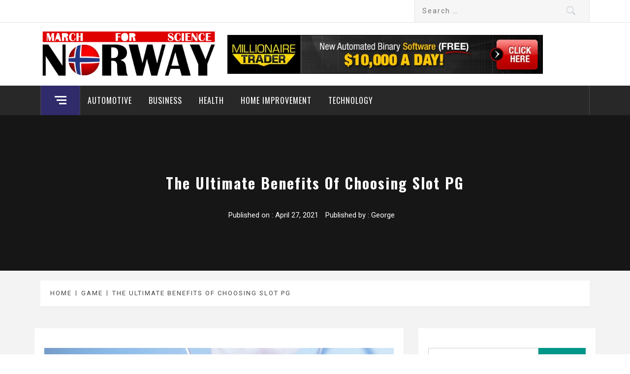

--- FILE ---
content_type: text/html; charset=UTF-8
request_url: https://marchforsciencenorway.com/the-ultimate-benefits-of-choosing-slot-pg/
body_size: 91167
content:
<!DOCTYPE html>
<html lang="en-US">
<head>
    <meta charset="UTF-8">
    <meta name="viewport" content="width=device-width, initial-scale=1.0, maximum-scale=1.0, user-scalable=no" />
    <link rel="profile" href="http://gmpg.org/xfn/11">
    <link rel="pingback" href="https://marchforsciencenorway.com/xmlrpc.php">
            <style type="text/css">
                                .inner-header-overlay,
                    .hero-slider.overlay .slide-item .bg-image:before {
                        background: #042738;
                        filter: alpha(opacity=65);
                        opacity: 0.65;
                    }
                    </style>

    <meta name='robots' content='index, follow, max-image-preview:large, max-snippet:-1, max-video-preview:-1' />
	<style>img:is([sizes="auto" i], [sizes^="auto," i]) { contain-intrinsic-size: 3000px 1500px }</style>
	
	<!-- This site is optimized with the Yoast SEO plugin v26.6 - https://yoast.com/wordpress/plugins/seo/ -->
	<title>The Ultimate Benefits Of Choosing Slot PG - March for Science Norway</title>
	<link rel="canonical" href="https://marchforsciencenorway.com/the-ultimate-benefits-of-choosing-slot-pg/" />
	<meta property="og:locale" content="en_US" />
	<meta property="og:type" content="article" />
	<meta property="og:title" content="The Ultimate Benefits Of Choosing Slot PG - March for Science Norway" />
	<meta property="og:description" content="Choosing the best gambling site has become extremely important. This is because there are several gambling sites in existence these days. This has led to confusion among gamblers as to which site they should choose. The advancements and developments in technology are growing at a rapid pace and this has [&hellip;]" />
	<meta property="og:url" content="https://marchforsciencenorway.com/the-ultimate-benefits-of-choosing-slot-pg/" />
	<meta property="og:site_name" content="March for Science Norway" />
	<meta property="article:published_time" content="2021-04-27T16:32:52+00:00" />
	<meta property="article:modified_time" content="2021-04-27T16:32:54+00:00" />
	<meta property="og:image" content="https://marchforsciencenorway.com/wp-content/uploads/2021/04/slot.jpg" />
	<meta property="og:image:width" content="802" />
	<meta property="og:image:height" content="464" />
	<meta property="og:image:type" content="image/jpeg" />
	<meta name="author" content="George" />
	<meta name="twitter:card" content="summary_large_image" />
	<meta name="twitter:label1" content="Written by" />
	<meta name="twitter:data1" content="George" />
	<meta name="twitter:label2" content="Est. reading time" />
	<meta name="twitter:data2" content="3 minutes" />
	<script type="application/ld+json" class="yoast-schema-graph">{"@context":"https://schema.org","@graph":[{"@type":"Article","@id":"https://marchforsciencenorway.com/the-ultimate-benefits-of-choosing-slot-pg/#article","isPartOf":{"@id":"https://marchforsciencenorway.com/the-ultimate-benefits-of-choosing-slot-pg/"},"author":{"name":"George","@id":"https://marchforsciencenorway.com/#/schema/person/ed3876ad39d53edbe2dc9c8b613cfc1b"},"headline":"The Ultimate Benefits Of Choosing Slot PG","datePublished":"2021-04-27T16:32:52+00:00","dateModified":"2021-04-27T16:32:54+00:00","mainEntityOfPage":{"@id":"https://marchforsciencenorway.com/the-ultimate-benefits-of-choosing-slot-pg/"},"wordCount":515,"publisher":{"@id":"https://marchforsciencenorway.com/#organization"},"image":{"@id":"https://marchforsciencenorway.com/the-ultimate-benefits-of-choosing-slot-pg/#primaryimage"},"thumbnailUrl":"https://marchforsciencenorway.com/wp-content/uploads/2023/05/Health2.jpg","articleSection":["Game"],"inLanguage":"en-US"},{"@type":"WebPage","@id":"https://marchforsciencenorway.com/the-ultimate-benefits-of-choosing-slot-pg/","url":"https://marchforsciencenorway.com/the-ultimate-benefits-of-choosing-slot-pg/","name":"The Ultimate Benefits Of Choosing Slot PG - March for Science Norway","isPartOf":{"@id":"https://marchforsciencenorway.com/#website"},"primaryImageOfPage":{"@id":"https://marchforsciencenorway.com/the-ultimate-benefits-of-choosing-slot-pg/#primaryimage"},"image":{"@id":"https://marchforsciencenorway.com/the-ultimate-benefits-of-choosing-slot-pg/#primaryimage"},"thumbnailUrl":"https://marchforsciencenorway.com/wp-content/uploads/2023/05/Health2.jpg","datePublished":"2021-04-27T16:32:52+00:00","dateModified":"2021-04-27T16:32:54+00:00","breadcrumb":{"@id":"https://marchforsciencenorway.com/the-ultimate-benefits-of-choosing-slot-pg/#breadcrumb"},"inLanguage":"en-US","potentialAction":[{"@type":"ReadAction","target":["https://marchforsciencenorway.com/the-ultimate-benefits-of-choosing-slot-pg/"]}]},{"@type":"ImageObject","inLanguage":"en-US","@id":"https://marchforsciencenorway.com/the-ultimate-benefits-of-choosing-slot-pg/#primaryimage","url":"https://marchforsciencenorway.com/wp-content/uploads/2023/05/Health2.jpg","contentUrl":"https://marchforsciencenorway.com/wp-content/uploads/2023/05/Health2.jpg","width":1500,"height":750},{"@type":"BreadcrumbList","@id":"https://marchforsciencenorway.com/the-ultimate-benefits-of-choosing-slot-pg/#breadcrumb","itemListElement":[{"@type":"ListItem","position":1,"name":"Home","item":"https://marchforsciencenorway.com/"},{"@type":"ListItem","position":2,"name":"The Ultimate Benefits Of Choosing Slot PG"}]},{"@type":"WebSite","@id":"https://marchforsciencenorway.com/#website","url":"https://marchforsciencenorway.com/","name":"March for Science Norway","description":"Advocating for Science through News and Activism","publisher":{"@id":"https://marchforsciencenorway.com/#organization"},"potentialAction":[{"@type":"SearchAction","target":{"@type":"EntryPoint","urlTemplate":"https://marchforsciencenorway.com/?s={search_term_string}"},"query-input":{"@type":"PropertyValueSpecification","valueRequired":true,"valueName":"search_term_string"}}],"inLanguage":"en-US"},{"@type":"Organization","@id":"https://marchforsciencenorway.com/#organization","name":"March for Science Norway","url":"https://marchforsciencenorway.com/","logo":{"@type":"ImageObject","inLanguage":"en-US","@id":"https://marchforsciencenorway.com/#/schema/logo/image/","url":"https://marchforsciencenorway.com/wp-content/uploads/2024/04/cropped-MARCH-FOR-SCIENCE-NORWAY.png","contentUrl":"https://marchforsciencenorway.com/wp-content/uploads/2024/04/cropped-MARCH-FOR-SCIENCE-NORWAY.png","width":455,"height":125,"caption":"March for Science Norway"},"image":{"@id":"https://marchforsciencenorway.com/#/schema/logo/image/"}},{"@type":"Person","@id":"https://marchforsciencenorway.com/#/schema/person/ed3876ad39d53edbe2dc9c8b613cfc1b","name":"George","image":{"@type":"ImageObject","inLanguage":"en-US","@id":"https://marchforsciencenorway.com/#/schema/person/image/","url":"https://secure.gravatar.com/avatar/f992d620609279bff41ed2414e3ae5e245c8b98a2376d713151ca7380784eb6e?s=96&d=mm&r=g","contentUrl":"https://secure.gravatar.com/avatar/f992d620609279bff41ed2414e3ae5e245c8b98a2376d713151ca7380784eb6e?s=96&d=mm&r=g","caption":"George"},"url":"https://marchforsciencenorway.com/author/admin/"}]}</script>
	<!-- / Yoast SEO plugin. -->


<link rel='dns-prefetch' href='//cdn.thememattic.com' />
<link rel='dns-prefetch' href='//fonts.googleapis.com' />
<link rel="alternate" type="application/rss+xml" title="March for Science Norway &raquo; Feed" href="https://marchforsciencenorway.com/feed/" />
<link rel="alternate" type="application/rss+xml" title="March for Science Norway &raquo; Comments Feed" href="https://marchforsciencenorway.com/comments/feed/" />
<script type="text/javascript">
/* <![CDATA[ */
window._wpemojiSettings = {"baseUrl":"https:\/\/s.w.org\/images\/core\/emoji\/16.0.1\/72x72\/","ext":".png","svgUrl":"https:\/\/s.w.org\/images\/core\/emoji\/16.0.1\/svg\/","svgExt":".svg","source":{"concatemoji":"https:\/\/marchforsciencenorway.com\/wp-includes\/js\/wp-emoji-release.min.js?ver=6.8.3"}};
/*! This file is auto-generated */
!function(s,n){var o,i,e;function c(e){try{var t={supportTests:e,timestamp:(new Date).valueOf()};sessionStorage.setItem(o,JSON.stringify(t))}catch(e){}}function p(e,t,n){e.clearRect(0,0,e.canvas.width,e.canvas.height),e.fillText(t,0,0);var t=new Uint32Array(e.getImageData(0,0,e.canvas.width,e.canvas.height).data),a=(e.clearRect(0,0,e.canvas.width,e.canvas.height),e.fillText(n,0,0),new Uint32Array(e.getImageData(0,0,e.canvas.width,e.canvas.height).data));return t.every(function(e,t){return e===a[t]})}function u(e,t){e.clearRect(0,0,e.canvas.width,e.canvas.height),e.fillText(t,0,0);for(var n=e.getImageData(16,16,1,1),a=0;a<n.data.length;a++)if(0!==n.data[a])return!1;return!0}function f(e,t,n,a){switch(t){case"flag":return n(e,"\ud83c\udff3\ufe0f\u200d\u26a7\ufe0f","\ud83c\udff3\ufe0f\u200b\u26a7\ufe0f")?!1:!n(e,"\ud83c\udde8\ud83c\uddf6","\ud83c\udde8\u200b\ud83c\uddf6")&&!n(e,"\ud83c\udff4\udb40\udc67\udb40\udc62\udb40\udc65\udb40\udc6e\udb40\udc67\udb40\udc7f","\ud83c\udff4\u200b\udb40\udc67\u200b\udb40\udc62\u200b\udb40\udc65\u200b\udb40\udc6e\u200b\udb40\udc67\u200b\udb40\udc7f");case"emoji":return!a(e,"\ud83e\udedf")}return!1}function g(e,t,n,a){var r="undefined"!=typeof WorkerGlobalScope&&self instanceof WorkerGlobalScope?new OffscreenCanvas(300,150):s.createElement("canvas"),o=r.getContext("2d",{willReadFrequently:!0}),i=(o.textBaseline="top",o.font="600 32px Arial",{});return e.forEach(function(e){i[e]=t(o,e,n,a)}),i}function t(e){var t=s.createElement("script");t.src=e,t.defer=!0,s.head.appendChild(t)}"undefined"!=typeof Promise&&(o="wpEmojiSettingsSupports",i=["flag","emoji"],n.supports={everything:!0,everythingExceptFlag:!0},e=new Promise(function(e){s.addEventListener("DOMContentLoaded",e,{once:!0})}),new Promise(function(t){var n=function(){try{var e=JSON.parse(sessionStorage.getItem(o));if("object"==typeof e&&"number"==typeof e.timestamp&&(new Date).valueOf()<e.timestamp+604800&&"object"==typeof e.supportTests)return e.supportTests}catch(e){}return null}();if(!n){if("undefined"!=typeof Worker&&"undefined"!=typeof OffscreenCanvas&&"undefined"!=typeof URL&&URL.createObjectURL&&"undefined"!=typeof Blob)try{var e="postMessage("+g.toString()+"("+[JSON.stringify(i),f.toString(),p.toString(),u.toString()].join(",")+"));",a=new Blob([e],{type:"text/javascript"}),r=new Worker(URL.createObjectURL(a),{name:"wpTestEmojiSupports"});return void(r.onmessage=function(e){c(n=e.data),r.terminate(),t(n)})}catch(e){}c(n=g(i,f,p,u))}t(n)}).then(function(e){for(var t in e)n.supports[t]=e[t],n.supports.everything=n.supports.everything&&n.supports[t],"flag"!==t&&(n.supports.everythingExceptFlag=n.supports.everythingExceptFlag&&n.supports[t]);n.supports.everythingExceptFlag=n.supports.everythingExceptFlag&&!n.supports.flag,n.DOMReady=!1,n.readyCallback=function(){n.DOMReady=!0}}).then(function(){return e}).then(function(){var e;n.supports.everything||(n.readyCallback(),(e=n.source||{}).concatemoji?t(e.concatemoji):e.wpemoji&&e.twemoji&&(t(e.twemoji),t(e.wpemoji)))}))}((window,document),window._wpemojiSettings);
/* ]]> */
</script>

<style id='wp-emoji-styles-inline-css' type='text/css'>

	img.wp-smiley, img.emoji {
		display: inline !important;
		border: none !important;
		box-shadow: none !important;
		height: 1em !important;
		width: 1em !important;
		margin: 0 0.07em !important;
		vertical-align: -0.1em !important;
		background: none !important;
		padding: 0 !important;
	}
</style>
<link rel='stylesheet' id='wp-block-library-css' href='https://marchforsciencenorway.com/wp-includes/css/dist/block-library/style.min.css?ver=6.8.3' type='text/css' media='all' />
<style id='classic-theme-styles-inline-css' type='text/css'>
/*! This file is auto-generated */
.wp-block-button__link{color:#fff;background-color:#32373c;border-radius:9999px;box-shadow:none;text-decoration:none;padding:calc(.667em + 2px) calc(1.333em + 2px);font-size:1.125em}.wp-block-file__button{background:#32373c;color:#fff;text-decoration:none}
</style>
<style id='global-styles-inline-css' type='text/css'>
:root{--wp--preset--aspect-ratio--square: 1;--wp--preset--aspect-ratio--4-3: 4/3;--wp--preset--aspect-ratio--3-4: 3/4;--wp--preset--aspect-ratio--3-2: 3/2;--wp--preset--aspect-ratio--2-3: 2/3;--wp--preset--aspect-ratio--16-9: 16/9;--wp--preset--aspect-ratio--9-16: 9/16;--wp--preset--color--black: #000000;--wp--preset--color--cyan-bluish-gray: #abb8c3;--wp--preset--color--white: #ffffff;--wp--preset--color--pale-pink: #f78da7;--wp--preset--color--vivid-red: #cf2e2e;--wp--preset--color--luminous-vivid-orange: #ff6900;--wp--preset--color--luminous-vivid-amber: #fcb900;--wp--preset--color--light-green-cyan: #7bdcb5;--wp--preset--color--vivid-green-cyan: #00d084;--wp--preset--color--pale-cyan-blue: #8ed1fc;--wp--preset--color--vivid-cyan-blue: #0693e3;--wp--preset--color--vivid-purple: #9b51e0;--wp--preset--gradient--vivid-cyan-blue-to-vivid-purple: linear-gradient(135deg,rgba(6,147,227,1) 0%,rgb(155,81,224) 100%);--wp--preset--gradient--light-green-cyan-to-vivid-green-cyan: linear-gradient(135deg,rgb(122,220,180) 0%,rgb(0,208,130) 100%);--wp--preset--gradient--luminous-vivid-amber-to-luminous-vivid-orange: linear-gradient(135deg,rgba(252,185,0,1) 0%,rgba(255,105,0,1) 100%);--wp--preset--gradient--luminous-vivid-orange-to-vivid-red: linear-gradient(135deg,rgba(255,105,0,1) 0%,rgb(207,46,46) 100%);--wp--preset--gradient--very-light-gray-to-cyan-bluish-gray: linear-gradient(135deg,rgb(238,238,238) 0%,rgb(169,184,195) 100%);--wp--preset--gradient--cool-to-warm-spectrum: linear-gradient(135deg,rgb(74,234,220) 0%,rgb(151,120,209) 20%,rgb(207,42,186) 40%,rgb(238,44,130) 60%,rgb(251,105,98) 80%,rgb(254,248,76) 100%);--wp--preset--gradient--blush-light-purple: linear-gradient(135deg,rgb(255,206,236) 0%,rgb(152,150,240) 100%);--wp--preset--gradient--blush-bordeaux: linear-gradient(135deg,rgb(254,205,165) 0%,rgb(254,45,45) 50%,rgb(107,0,62) 100%);--wp--preset--gradient--luminous-dusk: linear-gradient(135deg,rgb(255,203,112) 0%,rgb(199,81,192) 50%,rgb(65,88,208) 100%);--wp--preset--gradient--pale-ocean: linear-gradient(135deg,rgb(255,245,203) 0%,rgb(182,227,212) 50%,rgb(51,167,181) 100%);--wp--preset--gradient--electric-grass: linear-gradient(135deg,rgb(202,248,128) 0%,rgb(113,206,126) 100%);--wp--preset--gradient--midnight: linear-gradient(135deg,rgb(2,3,129) 0%,rgb(40,116,252) 100%);--wp--preset--font-size--small: 13px;--wp--preset--font-size--medium: 20px;--wp--preset--font-size--large: 36px;--wp--preset--font-size--x-large: 42px;--wp--preset--spacing--20: 0.44rem;--wp--preset--spacing--30: 0.67rem;--wp--preset--spacing--40: 1rem;--wp--preset--spacing--50: 1.5rem;--wp--preset--spacing--60: 2.25rem;--wp--preset--spacing--70: 3.38rem;--wp--preset--spacing--80: 5.06rem;--wp--preset--shadow--natural: 6px 6px 9px rgba(0, 0, 0, 0.2);--wp--preset--shadow--deep: 12px 12px 50px rgba(0, 0, 0, 0.4);--wp--preset--shadow--sharp: 6px 6px 0px rgba(0, 0, 0, 0.2);--wp--preset--shadow--outlined: 6px 6px 0px -3px rgba(255, 255, 255, 1), 6px 6px rgba(0, 0, 0, 1);--wp--preset--shadow--crisp: 6px 6px 0px rgba(0, 0, 0, 1);}:where(.is-layout-flex){gap: 0.5em;}:where(.is-layout-grid){gap: 0.5em;}body .is-layout-flex{display: flex;}.is-layout-flex{flex-wrap: wrap;align-items: center;}.is-layout-flex > :is(*, div){margin: 0;}body .is-layout-grid{display: grid;}.is-layout-grid > :is(*, div){margin: 0;}:where(.wp-block-columns.is-layout-flex){gap: 2em;}:where(.wp-block-columns.is-layout-grid){gap: 2em;}:where(.wp-block-post-template.is-layout-flex){gap: 1.25em;}:where(.wp-block-post-template.is-layout-grid){gap: 1.25em;}.has-black-color{color: var(--wp--preset--color--black) !important;}.has-cyan-bluish-gray-color{color: var(--wp--preset--color--cyan-bluish-gray) !important;}.has-white-color{color: var(--wp--preset--color--white) !important;}.has-pale-pink-color{color: var(--wp--preset--color--pale-pink) !important;}.has-vivid-red-color{color: var(--wp--preset--color--vivid-red) !important;}.has-luminous-vivid-orange-color{color: var(--wp--preset--color--luminous-vivid-orange) !important;}.has-luminous-vivid-amber-color{color: var(--wp--preset--color--luminous-vivid-amber) !important;}.has-light-green-cyan-color{color: var(--wp--preset--color--light-green-cyan) !important;}.has-vivid-green-cyan-color{color: var(--wp--preset--color--vivid-green-cyan) !important;}.has-pale-cyan-blue-color{color: var(--wp--preset--color--pale-cyan-blue) !important;}.has-vivid-cyan-blue-color{color: var(--wp--preset--color--vivid-cyan-blue) !important;}.has-vivid-purple-color{color: var(--wp--preset--color--vivid-purple) !important;}.has-black-background-color{background-color: var(--wp--preset--color--black) !important;}.has-cyan-bluish-gray-background-color{background-color: var(--wp--preset--color--cyan-bluish-gray) !important;}.has-white-background-color{background-color: var(--wp--preset--color--white) !important;}.has-pale-pink-background-color{background-color: var(--wp--preset--color--pale-pink) !important;}.has-vivid-red-background-color{background-color: var(--wp--preset--color--vivid-red) !important;}.has-luminous-vivid-orange-background-color{background-color: var(--wp--preset--color--luminous-vivid-orange) !important;}.has-luminous-vivid-amber-background-color{background-color: var(--wp--preset--color--luminous-vivid-amber) !important;}.has-light-green-cyan-background-color{background-color: var(--wp--preset--color--light-green-cyan) !important;}.has-vivid-green-cyan-background-color{background-color: var(--wp--preset--color--vivid-green-cyan) !important;}.has-pale-cyan-blue-background-color{background-color: var(--wp--preset--color--pale-cyan-blue) !important;}.has-vivid-cyan-blue-background-color{background-color: var(--wp--preset--color--vivid-cyan-blue) !important;}.has-vivid-purple-background-color{background-color: var(--wp--preset--color--vivid-purple) !important;}.has-black-border-color{border-color: var(--wp--preset--color--black) !important;}.has-cyan-bluish-gray-border-color{border-color: var(--wp--preset--color--cyan-bluish-gray) !important;}.has-white-border-color{border-color: var(--wp--preset--color--white) !important;}.has-pale-pink-border-color{border-color: var(--wp--preset--color--pale-pink) !important;}.has-vivid-red-border-color{border-color: var(--wp--preset--color--vivid-red) !important;}.has-luminous-vivid-orange-border-color{border-color: var(--wp--preset--color--luminous-vivid-orange) !important;}.has-luminous-vivid-amber-border-color{border-color: var(--wp--preset--color--luminous-vivid-amber) !important;}.has-light-green-cyan-border-color{border-color: var(--wp--preset--color--light-green-cyan) !important;}.has-vivid-green-cyan-border-color{border-color: var(--wp--preset--color--vivid-green-cyan) !important;}.has-pale-cyan-blue-border-color{border-color: var(--wp--preset--color--pale-cyan-blue) !important;}.has-vivid-cyan-blue-border-color{border-color: var(--wp--preset--color--vivid-cyan-blue) !important;}.has-vivid-purple-border-color{border-color: var(--wp--preset--color--vivid-purple) !important;}.has-vivid-cyan-blue-to-vivid-purple-gradient-background{background: var(--wp--preset--gradient--vivid-cyan-blue-to-vivid-purple) !important;}.has-light-green-cyan-to-vivid-green-cyan-gradient-background{background: var(--wp--preset--gradient--light-green-cyan-to-vivid-green-cyan) !important;}.has-luminous-vivid-amber-to-luminous-vivid-orange-gradient-background{background: var(--wp--preset--gradient--luminous-vivid-amber-to-luminous-vivid-orange) !important;}.has-luminous-vivid-orange-to-vivid-red-gradient-background{background: var(--wp--preset--gradient--luminous-vivid-orange-to-vivid-red) !important;}.has-very-light-gray-to-cyan-bluish-gray-gradient-background{background: var(--wp--preset--gradient--very-light-gray-to-cyan-bluish-gray) !important;}.has-cool-to-warm-spectrum-gradient-background{background: var(--wp--preset--gradient--cool-to-warm-spectrum) !important;}.has-blush-light-purple-gradient-background{background: var(--wp--preset--gradient--blush-light-purple) !important;}.has-blush-bordeaux-gradient-background{background: var(--wp--preset--gradient--blush-bordeaux) !important;}.has-luminous-dusk-gradient-background{background: var(--wp--preset--gradient--luminous-dusk) !important;}.has-pale-ocean-gradient-background{background: var(--wp--preset--gradient--pale-ocean) !important;}.has-electric-grass-gradient-background{background: var(--wp--preset--gradient--electric-grass) !important;}.has-midnight-gradient-background{background: var(--wp--preset--gradient--midnight) !important;}.has-small-font-size{font-size: var(--wp--preset--font-size--small) !important;}.has-medium-font-size{font-size: var(--wp--preset--font-size--medium) !important;}.has-large-font-size{font-size: var(--wp--preset--font-size--large) !important;}.has-x-large-font-size{font-size: var(--wp--preset--font-size--x-large) !important;}
:where(.wp-block-post-template.is-layout-flex){gap: 1.25em;}:where(.wp-block-post-template.is-layout-grid){gap: 1.25em;}
:where(.wp-block-columns.is-layout-flex){gap: 2em;}:where(.wp-block-columns.is-layout-grid){gap: 2em;}
:root :where(.wp-block-pullquote){font-size: 1.5em;line-height: 1.6;}
</style>
<link rel='stylesheet' id='contact-form-7-css' href='https://marchforsciencenorway.com/wp-content/plugins/contact-form-7/includes/css/styles.css?ver=6.1.4' type='text/css' media='all' />
<link rel='stylesheet' id='jquery-slick-css' href='https://marchforsciencenorway.com/wp-content/themes/magazine-base/assets/libraries/slick/css/slick.min.css?ver=6.8.3' type='text/css' media='all' />
<link rel='stylesheet' id='ionicons-css' href='https://marchforsciencenorway.com/wp-content/themes/magazine-base/assets/libraries/ionicons/css/ionicons.min.css?ver=6.8.3' type='text/css' media='all' />
<link rel='stylesheet' id='bootstrap-css' href='https://marchforsciencenorway.com/wp-content/themes/magazine-base/assets/libraries/bootstrap/css/bootstrap.min.css?ver=6.8.3' type='text/css' media='all' />
<link rel='stylesheet' id='magnific-popup-css' href='https://marchforsciencenorway.com/wp-content/themes/magazine-base/assets/libraries/magnific-popup/magnific-popup.css?ver=6.8.3' type='text/css' media='all' />
<link rel='stylesheet' id='sidr-nav-css' href='https://marchforsciencenorway.com/wp-content/themes/magazine-base/assets/libraries/sidr/css/jquery.sidr.dark.css?ver=6.8.3' type='text/css' media='all' />
<link rel='stylesheet' id='magazine-base-style-css' href='https://marchforsciencenorway.com/wp-content/themes/magazine-base/style.css?ver=6.8.3' type='text/css' media='all' />
<link rel='stylesheet' id='magazine-base-google-fonts-css' href='//fonts.googleapis.com/css?family=Roboto:300,300i,400,400i|Oswald:400,700&#038;subset=latin,latin-ext' type='text/css' media='all' />
<script type="text/javascript" src="https://marchforsciencenorway.com/wp-includes/js/jquery/jquery.min.js?ver=3.7.1" id="jquery-core-js"></script>
<script type="text/javascript" src="https://marchforsciencenorway.com/wp-includes/js/jquery/jquery-migrate.min.js?ver=3.4.1" id="jquery-migrate-js"></script>
<link rel="https://api.w.org/" href="https://marchforsciencenorway.com/wp-json/" /><link rel="alternate" title="JSON" type="application/json" href="https://marchforsciencenorway.com/wp-json/wp/v2/posts/1057" /><link rel="EditURI" type="application/rsd+xml" title="RSD" href="https://marchforsciencenorway.com/xmlrpc.php?rsd" />
<meta name="generator" content="WordPress 6.8.3" />
<link rel='shortlink' href='https://marchforsciencenorway.com/?p=1057' />
		<!-- Custom Logo: hide header text -->
		<style id="custom-logo-css" type="text/css">
			.site-title, .site-description {
				position: absolute;
				clip-path: inset(50%);
			}
		</style>
		<link rel="alternate" title="oEmbed (JSON)" type="application/json+oembed" href="https://marchforsciencenorway.com/wp-json/oembed/1.0/embed?url=https%3A%2F%2Fmarchforsciencenorway.com%2Fthe-ultimate-benefits-of-choosing-slot-pg%2F" />
<link rel="alternate" title="oEmbed (XML)" type="text/xml+oembed" href="https://marchforsciencenorway.com/wp-json/oembed/1.0/embed?url=https%3A%2F%2Fmarchforsciencenorway.com%2Fthe-ultimate-benefits-of-choosing-slot-pg%2F&#038;format=xml" />
<link rel="icon" href="https://marchforsciencenorway.com/wp-content/uploads/2019/08/cropped-MARCH-FOR-SCIENCE-NORWAY-favicon-32x32.png" sizes="32x32" />
<link rel="icon" href="https://marchforsciencenorway.com/wp-content/uploads/2019/08/cropped-MARCH-FOR-SCIENCE-NORWAY-favicon-192x192.png" sizes="192x192" />
<link rel="apple-touch-icon" href="https://marchforsciencenorway.com/wp-content/uploads/2019/08/cropped-MARCH-FOR-SCIENCE-NORWAY-favicon-180x180.png" />
<meta name="msapplication-TileImage" content="https://marchforsciencenorway.com/wp-content/uploads/2019/08/cropped-MARCH-FOR-SCIENCE-NORWAY-favicon-270x270.png" />
</head>

<body class="wp-singular post-template-default single single-post postid-1057 single-format-standard wp-custom-logo wp-theme-magazine-base group-blog right-sidebar ">


<!-- full-screen-layout/boxed-layout -->

<div id="page" class="site tiled full-screen-layout text-capitalized">
    <a class="skip-link screen-reader-text" href="#main">Skip to content</a>
    <header id="masthead" class="site-header white-bgcolor site-header-second" role="banner">
        <div class="top-bar container-fluid no-padding">
            <div class="container">
                <div class="row">
                    <div class="col-sm-8 col-xs-12">
                        <div class="tm-social-share">
                                                        <div class="social-icons ">
                                                                <span aria-hidden="true" class="stretchy-nav-bg secondary-bgcolor"></span>
                            </div>
                        </div>
                    </div>
                    <div class="col-sm-4 col-xs-12 pull-right icon-search">
                        <form role="search" method="get" class="search-form" action="https://marchforsciencenorway.com/">
				<label>
					<span class="screen-reader-text">Search for:</span>
					<input type="search" class="search-field" placeholder="Search &hellip;" value="" name="s" />
				</label>
				<input type="submit" class="search-submit" value="Search" />
			</form>                    </div>
                </div>
            </div>
        </div>
        <div class="header-middle">
            <div class="container">
                <div class="row">
                    <div class="col-sm-4">
                        <div class="site-branding">
                                                            <span class="site-title secondary-font">
                                <a href="https://marchforsciencenorway.com/" rel="home">
                                    March for Science Norway                                </a>
                            </span>
                            <a href="https://marchforsciencenorway.com/" class="custom-logo-link" rel="home"><img width="455" height="125" src="https://marchforsciencenorway.com/wp-content/uploads/2024/04/cropped-MARCH-FOR-SCIENCE-NORWAY.png" class="custom-logo" alt="March for Science Norway" decoding="async" fetchpriority="high" srcset="https://marchforsciencenorway.com/wp-content/uploads/2024/04/cropped-MARCH-FOR-SCIENCE-NORWAY.png 455w, https://marchforsciencenorway.com/wp-content/uploads/2024/04/cropped-MARCH-FOR-SCIENCE-NORWAY-300x82.png 300w" sizes="(max-width: 455px) 100vw, 455px" /></a>                                <p class="site-description">Advocating for Science through News and Activism</p>
                                                    </div>
                    </div>
                                            <div class="col-sm-7 col-sm-offset-1">
                            <div class="tm-adv-header">
                                <a href="" target="_blank">
                                    <img src="https://marchforsciencenorway.com/wp-content/uploads/2023/07/banner.jpg">
                                </a>
                            </div>
                        </div>
                                    </div>
            </div>
        </div>
        <div class="top-header primary-bgcolor">
                        <div class="container">
                <nav class="main-navigation" role="navigation">
                                            <span class="popular-post">
                               <a href="#trendingCollapse" class="trending-news">
                                   <div class="burger-bars">
                                       <span class="mbtn-top"></span>
                                       <span class="mbtn-mid"></span>
                                       <span class="mbtn-bot"></span>
                                   </div>
                               </a>
                        </span>
                                        <span class="toggle-menu" aria-controls="primary-menu" aria-expanded="false">
                         <span class="screen-reader-text">
                            Primary Menu                        </span>
                        <i class="ham"></i>
                    </span>

                    <div class="menu"><ul id="primary-menu" class="menu"><li id="menu-item-94" class="menu-item menu-item-type-taxonomy menu-item-object-category menu-item-94"><a href="https://marchforsciencenorway.com/category/automotive/">Automotive</a></li>
<li id="menu-item-95" class="menu-item menu-item-type-taxonomy menu-item-object-category menu-item-95"><a href="https://marchforsciencenorway.com/category/business/">Business</a></li>
<li id="menu-item-97" class="menu-item menu-item-type-taxonomy menu-item-object-category menu-item-97"><a href="https://marchforsciencenorway.com/category/health/">Health</a></li>
<li id="menu-item-98" class="menu-item menu-item-type-taxonomy menu-item-object-category menu-item-98"><a href="https://marchforsciencenorway.com/category/home-improvement/">Home improvement</a></li>
<li id="menu-item-99" class="menu-item menu-item-type-taxonomy menu-item-object-category menu-item-99"><a href="https://marchforsciencenorway.com/category/technology/">Technology</a></li>
</ul></div>                </nav><!-- #site-navigation -->
            </div>
        </div>
    </header>
    
    <!-- #masthead -->
        <!-- Innerpage Header Begins Here -->
            <div class="wrapper page-inner-title inner-banner primary-bgcolor data-bg " data-background="">
            <header class="entry-header">
                <div class="container">
                    <div class="row">
                        <div class="col-md-12">
                                                            <h1 class="entry-title">The Ultimate Benefits Of Choosing Slot PG</h1>                                                                    <header class="entry-header">
                                        <div class="entry-meta entry-inner">
                                            <span class="posted-on">Published on : <a href="https://marchforsciencenorway.com/the-ultimate-benefits-of-choosing-slot-pg/" rel="bookmark"><time class="entry-date published" datetime="2021-04-27T16:32:52+00:00">April 27, 2021</time><time class="updated" datetime="2021-04-27T16:32:54+00:00">April 27, 2021</time></a></span><span class="byline"> Published by : <span class="author vcard"><a class="url fn n" href="https://marchforsciencenorway.com/author/admin/">George</a></span></span>                                        </div><!-- .entry-meta -->
                                    </header><!-- .entry-header -->
                                                        </div>
                    </div>
                </div>
            </header><!-- .entry-header -->
            <div class="bg-overlay"></div>
        </div>

                <div class="breadcrumb-wrapper">
            <div class="container">
                <div class="row">
                    <div class="col-md-12 mt-20"><div role="navigation" aria-label="Breadcrumbs" class="breadcrumb-trail breadcrumbs" itemprop="breadcrumb"><ul class="trail-items" itemscope itemtype="http://schema.org/BreadcrumbList"><meta name="numberOfItems" content="3" /><meta name="itemListOrder" content="Ascending" /><li itemprop="itemListElement" itemscope itemtype="http://schema.org/ListItem" class="trail-item trail-begin"><a href="https://marchforsciencenorway.com/" rel="home" itemprop="item"><span itemprop="name">Home</span></a><meta itemprop="position" content="1" /></li><li itemprop="itemListElement" itemscope itemtype="http://schema.org/ListItem" class="trail-item"><a href="https://marchforsciencenorway.com/category/game/" itemprop="item"><span itemprop="name">Game</span></a><meta itemprop="position" content="2" /></li><li itemprop="itemListElement" itemscope itemtype="http://schema.org/ListItem" class="trail-item trail-end"><a href="https://marchforsciencenorway.com/the-ultimate-benefits-of-choosing-slot-pg/" itemprop="item"><span itemprop="name">The Ultimate Benefits Of Choosing Slot PG</span></a><meta itemprop="position" content="3" /></li></ul></div></div><!-- .container -->                </div>
            </div>
        </div>

                
        <!-- Innerpage Header Ends Here -->
        <div id="content" class="site-content">
    <div id="primary" class="content-area">
        <main id="main" class="site-main" role="main">

            
<article id="post-1057" class="post-1057 post type-post status-publish format-standard has-post-thumbnail hentry category-game">
    
        <div class="entry-content">
            <div class='image-full'><img width="1500" height="750" src="https://marchforsciencenorway.com/wp-content/uploads/2023/05/Health2.jpg" class="attachment-full size-full wp-post-image" alt="" decoding="async" srcset="https://marchforsciencenorway.com/wp-content/uploads/2023/05/Health2.jpg 1500w, https://marchforsciencenorway.com/wp-content/uploads/2023/05/Health2-300x150.jpg 300w, https://marchforsciencenorway.com/wp-content/uploads/2023/05/Health2-1024x512.jpg 1024w, https://marchforsciencenorway.com/wp-content/uploads/2023/05/Health2-768x384.jpg 768w" sizes="(max-width: 1500px) 100vw, 1500px" /></div>            
<p>Choosing the best gambling site has become extremely important. This is because there are several gambling sites in existence these days. This has led to confusion among gamblers as to which site they should choose. The advancements and developments in technology are growing at a rapid pace and this has led to the numerous emergence of gambling sites. The <a href="https://pg-slot.world/"><strong>pg </strong></a>slot has become a reputed and renowned site among gamblers because of the reliable and convenient features the site offers or its players.&nbsp;<br></p>



<p>Technology has brought about many comforts and conveniences in the lives of people and one such ease is the accessibility of slot games through online platforms. You can access the games from your laptop or computer or even your phone because the site is optimised for mobile too. You get access to a wide variety of slot games from your home itself. These games are portable too because you can access them anywhere and you can play them anywhere as well.&nbsp;<br></p>



<p>Every gambling website comes with a different set of features but what sets <strong>pg</strong>slots apart from other sites are the following features.<br></p>



<p><strong>PG slot features</strong><br></p>



<ul class="wp-block-list"><li>You get access to unlimited games and gaming options. You can choose your option and atmosphere of gaming and play the games that you like the most. There are many games one can enjoy on the site which may leave the players confused as to which games they should play. They can play every game and understand which game suits their interests and skills the best. This will give them an idea of their potential and it will help them know the game in which they have more chances of winning. This is a great feature for those who do not like to play the same game every single day.&nbsp;</li></ul>



<ul class="wp-block-list"><li>The <strong>pg</strong>slot site has a lot of games and gaming options such as blackjack, roulette, baccarat, bingo, poker games, and many other games. One can choose to play any games from these options and they can get an idea of how each of these games is played. The site also ensures to update their games with the latest and relevant features to suit the comfort and convenience of the players.&nbsp;</li></ul>



<ul class="wp-block-list"><li>You can enjoy a smooth gaming experience and gaming session on the site because the site comes with an easy to use interface. The site is free of any lags so that you can play the games without any hassle and disturbance. Multiple language options on the site allows you to access the site in any language of your comprehension.&nbsp;</li></ul>



<p>These features are included in the site to ensure that the players can play the games in a smooth manner and also according to their comfort and convenience. Online gambling is entertained by a large number of people all around the world. There are many features that lead online gambling to become increasingly popular and all these features are evidence enough that this popualrity will not dimish in the years to come either.&nbsp;</p>



<p></p>



<p></p>
                    </div><!-- .entry-content -->

        <footer class="entry-footer">
        <div class="mb--footer-tags mb-10">
                    </div>
        <div class="mb-footer-categories">
            <span class="item-metadata post-category-label"><span class="item-tablecell">Categorized in :</span> <span="post-category-label"> <a href="https://marchforsciencenorway.com/category/game/" rel="category tag">Game</a></span></span>        </div>
    </footer><!-- .entry-footer -->
</article><!-- #post-## -->

	<nav class="navigation post-navigation" aria-label="Posts">
		<h2 class="screen-reader-text">Post navigation</h2>
		<div class="nav-links"><div class="nav-previous"><a href="https://marchforsciencenorway.com/what-is-the-basic-description-of-the-warzone-game/" rel="prev">What is the basic description of the warzone game?</a></div><div class="nav-next"><a href="https://marchforsciencenorway.com/insightful-guide-about-the-reasons-why-new-gamblers-should-always-pick-online-casinos/" rel="next">Insightful guide about the reasons why new gamblers should always pick online casinos</a></div></div>
	</nav>
        </main><!-- #main -->
    </div><!-- #primary -->


<aside id="secondary" class="widget-area" role="complementary">
    <div class="theiaStickySidebar">
    	<div id="search-3" class="widget widget_search"><form role="search" method="get" class="search-form" action="https://marchforsciencenorway.com/">
				<label>
					<span class="screen-reader-text">Search for:</span>
					<input type="search" class="search-field" placeholder="Search &hellip;" value="" name="s" />
				</label>
				<input type="submit" class="search-submit" value="Search" />
			</form></div><div id="text-6" class="widget widget_text"><h2 class="widget-title widget-border-title secondary-font">Link</h2>			<div class="textwidget"><p><strong><a href="https://lagradaonline.com/">lagrada</a></strong></p>
</div>
		</div><div id="text-4" class="widget widget_text"><h2 class="widget-title widget-border-title secondary-font">Contact us</h2>			<div class="textwidget">
<div class="wpcf7 no-js" id="wpcf7-f87-o1" lang="en-US" dir="ltr" data-wpcf7-id="87">
<div class="screen-reader-response"><p role="status" aria-live="polite" aria-atomic="true"></p> <ul></ul></div>
<form action="/the-ultimate-benefits-of-choosing-slot-pg/#wpcf7-f87-o1" method="post" class="wpcf7-form init" aria-label="Contact form" novalidate="novalidate" data-status="init">
<fieldset class="hidden-fields-container"><input type="hidden" name="_wpcf7" value="87" /><input type="hidden" name="_wpcf7_version" value="6.1.4" /><input type="hidden" name="_wpcf7_locale" value="en_US" /><input type="hidden" name="_wpcf7_unit_tag" value="wpcf7-f87-o1" /><input type="hidden" name="_wpcf7_container_post" value="0" /><input type="hidden" name="_wpcf7_posted_data_hash" value="" />
</fieldset>
<p><label> Your Name (required)<br />
<span class="wpcf7-form-control-wrap" data-name="your-name"><input size="40" maxlength="400" class="wpcf7-form-control wpcf7-text wpcf7-validates-as-required" aria-required="true" aria-invalid="false" value="" type="text" name="your-name" /></span> </label>
</p>
<p><label> Your Email (required)<br />
<span class="wpcf7-form-control-wrap" data-name="your-email"><input size="40" maxlength="400" class="wpcf7-form-control wpcf7-email wpcf7-validates-as-required wpcf7-text wpcf7-validates-as-email" aria-required="true" aria-invalid="false" value="" type="email" name="your-email" /></span> </label>
</p>
<p><label> Subject<br />
<span class="wpcf7-form-control-wrap" data-name="your-subject"><input size="40" maxlength="400" class="wpcf7-form-control wpcf7-text" aria-invalid="false" value="" type="text" name="your-subject" /></span> </label>
</p>
<p><label> Your Message<br />
<span class="wpcf7-form-control-wrap" data-name="your-message"><textarea cols="40" rows="10" maxlength="2000" class="wpcf7-form-control wpcf7-textarea" aria-invalid="false" name="your-message"></textarea></span> </label>
</p>
<p><input class="wpcf7-form-control wpcf7-submit has-spinner" type="submit" value="Send" />
</p><div class="wpcf7-response-output" aria-hidden="true"></div>
</form>
</div>

</div>
		</div><div id="archives-3" class="widget widget_archive"><h2 class="widget-title widget-border-title secondary-font">Archives</h2>		<label class="screen-reader-text" for="archives-dropdown-3">Archives</label>
		<select id="archives-dropdown-3" name="archive-dropdown">
			
			<option value="">Select Month</option>
				<option value='https://marchforsciencenorway.com/2026/01/'> January 2026 </option>
	<option value='https://marchforsciencenorway.com/2025/12/'> December 2025 </option>
	<option value='https://marchforsciencenorway.com/2025/11/'> November 2025 </option>
	<option value='https://marchforsciencenorway.com/2025/10/'> October 2025 </option>
	<option value='https://marchforsciencenorway.com/2025/09/'> September 2025 </option>
	<option value='https://marchforsciencenorway.com/2025/08/'> August 2025 </option>
	<option value='https://marchforsciencenorway.com/2025/07/'> July 2025 </option>
	<option value='https://marchforsciencenorway.com/2025/06/'> June 2025 </option>
	<option value='https://marchforsciencenorway.com/2025/05/'> May 2025 </option>
	<option value='https://marchforsciencenorway.com/2025/04/'> April 2025 </option>
	<option value='https://marchforsciencenorway.com/2025/03/'> March 2025 </option>
	<option value='https://marchforsciencenorway.com/2025/02/'> February 2025 </option>
	<option value='https://marchforsciencenorway.com/2025/01/'> January 2025 </option>
	<option value='https://marchforsciencenorway.com/2024/12/'> December 2024 </option>
	<option value='https://marchforsciencenorway.com/2024/11/'> November 2024 </option>
	<option value='https://marchforsciencenorway.com/2024/10/'> October 2024 </option>
	<option value='https://marchforsciencenorway.com/2024/09/'> September 2024 </option>
	<option value='https://marchforsciencenorway.com/2024/08/'> August 2024 </option>
	<option value='https://marchforsciencenorway.com/2024/07/'> July 2024 </option>
	<option value='https://marchforsciencenorway.com/2024/06/'> June 2024 </option>
	<option value='https://marchforsciencenorway.com/2024/05/'> May 2024 </option>
	<option value='https://marchforsciencenorway.com/2024/04/'> April 2024 </option>
	<option value='https://marchforsciencenorway.com/2024/03/'> March 2024 </option>
	<option value='https://marchforsciencenorway.com/2024/02/'> February 2024 </option>
	<option value='https://marchforsciencenorway.com/2024/01/'> January 2024 </option>
	<option value='https://marchforsciencenorway.com/2023/12/'> December 2023 </option>
	<option value='https://marchforsciencenorway.com/2023/11/'> November 2023 </option>
	<option value='https://marchforsciencenorway.com/2023/10/'> October 2023 </option>
	<option value='https://marchforsciencenorway.com/2023/09/'> September 2023 </option>
	<option value='https://marchforsciencenorway.com/2023/08/'> August 2023 </option>
	<option value='https://marchforsciencenorway.com/2023/07/'> July 2023 </option>
	<option value='https://marchforsciencenorway.com/2023/06/'> June 2023 </option>
	<option value='https://marchforsciencenorway.com/2023/05/'> May 2023 </option>
	<option value='https://marchforsciencenorway.com/2023/04/'> April 2023 </option>
	<option value='https://marchforsciencenorway.com/2023/03/'> March 2023 </option>
	<option value='https://marchforsciencenorway.com/2023/02/'> February 2023 </option>
	<option value='https://marchforsciencenorway.com/2023/01/'> January 2023 </option>
	<option value='https://marchforsciencenorway.com/2022/12/'> December 2022 </option>
	<option value='https://marchforsciencenorway.com/2022/11/'> November 2022 </option>
	<option value='https://marchforsciencenorway.com/2022/10/'> October 2022 </option>
	<option value='https://marchforsciencenorway.com/2022/09/'> September 2022 </option>
	<option value='https://marchforsciencenorway.com/2022/08/'> August 2022 </option>
	<option value='https://marchforsciencenorway.com/2022/07/'> July 2022 </option>
	<option value='https://marchforsciencenorway.com/2022/06/'> June 2022 </option>
	<option value='https://marchforsciencenorway.com/2022/05/'> May 2022 </option>
	<option value='https://marchforsciencenorway.com/2022/04/'> April 2022 </option>
	<option value='https://marchforsciencenorway.com/2022/03/'> March 2022 </option>
	<option value='https://marchforsciencenorway.com/2022/02/'> February 2022 </option>
	<option value='https://marchforsciencenorway.com/2022/01/'> January 2022 </option>
	<option value='https://marchforsciencenorway.com/2021/12/'> December 2021 </option>
	<option value='https://marchforsciencenorway.com/2021/11/'> November 2021 </option>
	<option value='https://marchforsciencenorway.com/2021/10/'> October 2021 </option>
	<option value='https://marchforsciencenorway.com/2021/09/'> September 2021 </option>
	<option value='https://marchforsciencenorway.com/2021/08/'> August 2021 </option>
	<option value='https://marchforsciencenorway.com/2021/07/'> July 2021 </option>
	<option value='https://marchforsciencenorway.com/2021/06/'> June 2021 </option>
	<option value='https://marchforsciencenorway.com/2021/05/'> May 2021 </option>
	<option value='https://marchforsciencenorway.com/2021/04/'> April 2021 </option>
	<option value='https://marchforsciencenorway.com/2021/03/'> March 2021 </option>
	<option value='https://marchforsciencenorway.com/2021/01/'> January 2021 </option>
	<option value='https://marchforsciencenorway.com/2020/12/'> December 2020 </option>
	<option value='https://marchforsciencenorway.com/2020/11/'> November 2020 </option>
	<option value='https://marchforsciencenorway.com/2020/10/'> October 2020 </option>
	<option value='https://marchforsciencenorway.com/2020/09/'> September 2020 </option>
	<option value='https://marchforsciencenorway.com/2020/08/'> August 2020 </option>
	<option value='https://marchforsciencenorway.com/2020/07/'> July 2020 </option>
	<option value='https://marchforsciencenorway.com/2020/06/'> June 2020 </option>
	<option value='https://marchforsciencenorway.com/2020/05/'> May 2020 </option>
	<option value='https://marchforsciencenorway.com/2020/04/'> April 2020 </option>
	<option value='https://marchforsciencenorway.com/2020/03/'> March 2020 </option>
	<option value='https://marchforsciencenorway.com/2020/02/'> February 2020 </option>
	<option value='https://marchforsciencenorway.com/2020/01/'> January 2020 </option>
	<option value='https://marchforsciencenorway.com/2019/12/'> December 2019 </option>
	<option value='https://marchforsciencenorway.com/2019/11/'> November 2019 </option>
	<option value='https://marchforsciencenorway.com/2019/10/'> October 2019 </option>
	<option value='https://marchforsciencenorway.com/2019/09/'> September 2019 </option>
	<option value='https://marchforsciencenorway.com/2019/08/'> August 2019 </option>
	<option value='https://marchforsciencenorway.com/2019/07/'> July 2019 </option>
	<option value='https://marchforsciencenorway.com/2019/06/'> June 2019 </option>
	<option value='https://marchforsciencenorway.com/2019/05/'> May 2019 </option>
	<option value='https://marchforsciencenorway.com/2019/04/'> April 2019 </option>
	<option value='https://marchforsciencenorway.com/2019/03/'> March 2019 </option>

		</select>

			<script type="text/javascript">
/* <![CDATA[ */

(function() {
	var dropdown = document.getElementById( "archives-dropdown-3" );
	function onSelectChange() {
		if ( dropdown.options[ dropdown.selectedIndex ].value !== '' ) {
			document.location.href = this.options[ this.selectedIndex ].value;
		}
	}
	dropdown.onchange = onSelectChange;
})();

/* ]]> */
</script>
</div><div id="categories-4" class="widget widget_categories"><h2 class="widget-title widget-border-title secondary-font">Categories</h2>
			<ul>
					<li class="cat-item cat-item-41"><a href="https://marchforsciencenorway.com/category/adult/">Adult</a>
</li>
	<li class="cat-item cat-item-2"><a href="https://marchforsciencenorway.com/category/automotive/">Automotive</a>
</li>
	<li class="cat-item cat-item-3"><a href="https://marchforsciencenorway.com/category/business/">Business</a>
</li>
	<li class="cat-item cat-item-47"><a href="https://marchforsciencenorway.com/category/casino/">Casino</a>
</li>
	<li class="cat-item cat-item-35"><a href="https://marchforsciencenorway.com/category/construction/">Construction</a>
</li>
	<li class="cat-item cat-item-10"><a href="https://marchforsciencenorway.com/category/dating/">Dating</a>
</li>
	<li class="cat-item cat-item-43"><a href="https://marchforsciencenorway.com/category/drug/">Drug</a>
</li>
	<li class="cat-item cat-item-16"><a href="https://marchforsciencenorway.com/category/education/">Education</a>
</li>
	<li class="cat-item cat-item-44"><a href="https://marchforsciencenorway.com/category/entertainment/">Entertainment</a>
</li>
	<li class="cat-item cat-item-13"><a href="https://marchforsciencenorway.com/category/fashion/">Fashion</a>
</li>
	<li class="cat-item cat-item-28"><a href="https://marchforsciencenorway.com/category/finance/">Finance</a>
</li>
	<li class="cat-item cat-item-26"><a href="https://marchforsciencenorway.com/category/food/">Food</a>
</li>
	<li class="cat-item cat-item-23"><a href="https://marchforsciencenorway.com/category/gambling/">Gambling</a>
</li>
	<li class="cat-item cat-item-21"><a href="https://marchforsciencenorway.com/category/game/">Game</a>
</li>
	<li class="cat-item cat-item-48"><a href="https://marchforsciencenorway.com/category/games/">Games</a>
</li>
	<li class="cat-item cat-item-15"><a href="https://marchforsciencenorway.com/category/gaming/">Gaming</a>
</li>
	<li class="cat-item cat-item-34"><a href="https://marchforsciencenorway.com/category/garden/">Garden</a>
</li>
	<li class="cat-item cat-item-5"><a href="https://marchforsciencenorway.com/category/health/">Health</a>
</li>
	<li class="cat-item cat-item-6"><a href="https://marchforsciencenorway.com/category/home-improvement/">Home improvement</a>
</li>
	<li class="cat-item cat-item-46"><a href="https://marchforsciencenorway.com/category/internet-marketing/">Internet marketing</a>
</li>
	<li class="cat-item cat-item-36"><a href="https://marchforsciencenorway.com/category/invitation/">Invitation</a>
</li>
	<li class="cat-item cat-item-18"><a href="https://marchforsciencenorway.com/category/law/">Law</a>
</li>
	<li class="cat-item cat-item-40"><a href="https://marchforsciencenorway.com/category/maintenance/">Maintenance</a>
</li>
	<li class="cat-item cat-item-1"><a href="https://marchforsciencenorway.com/category/news/">News</a>
</li>
	<li class="cat-item cat-item-14"><a href="https://marchforsciencenorway.com/category/online-games/">Online Games</a>
</li>
	<li class="cat-item cat-item-49"><a href="https://marchforsciencenorway.com/category/pest/">pest</a>
</li>
	<li class="cat-item cat-item-24"><a href="https://marchforsciencenorway.com/category/pet/">Pet</a>
</li>
	<li class="cat-item cat-item-32"><a href="https://marchforsciencenorway.com/category/pets/">Pets</a>
</li>
	<li class="cat-item cat-item-37"><a href="https://marchforsciencenorway.com/category/pool/">Pool</a>
</li>
	<li class="cat-item cat-item-45"><a href="https://marchforsciencenorway.com/category/real-estate/">Real Estate</a>
</li>
	<li class="cat-item cat-item-19"><a href="https://marchforsciencenorway.com/category/self-improvement/">Self Improvement</a>
</li>
	<li class="cat-item cat-item-42"><a href="https://marchforsciencenorway.com/category/shooting/">Shooting</a>
</li>
	<li class="cat-item cat-item-20"><a href="https://marchforsciencenorway.com/category/shopping/">Shopping</a>
</li>
	<li class="cat-item cat-item-22"><a href="https://marchforsciencenorway.com/category/social-media/">Social media</a>
</li>
	<li class="cat-item cat-item-25"><a href="https://marchforsciencenorway.com/category/sports/">Sports</a>
</li>
	<li class="cat-item cat-item-38"><a href="https://marchforsciencenorway.com/category/streaming/">Streaming</a>
</li>
	<li class="cat-item cat-item-7"><a href="https://marchforsciencenorway.com/category/technology/">Technology</a>
</li>
	<li class="cat-item cat-item-39"><a href="https://marchforsciencenorway.com/category/trading/">Trading</a>
</li>
	<li class="cat-item cat-item-12"><a href="https://marchforsciencenorway.com/category/travel/">Travel</a>
</li>
	<li class="cat-item cat-item-11"><a href="https://marchforsciencenorway.com/category/wedding/">Wedding</a>
</li>
			</ul>

			</div><div id="magazine-base-tabbed-2" class="widget magazine_base_widget_tabbed">            <div class="tabbed-container clearfix">
                <div class="section-head mb-20 mt-20">
                    <ul class="nav nav-tabs" role="tablist">
                        <li role="presentation" class="nav-item flex-fill  tab tab-popular">
                            <a href=""
                               aria-controls="Popular" role="tab"
                               data-bs-toggle="tab" class="tab-popular-bgcolor  nav-link active"  data-bs-target="#tabbed-2-popular" type="button" aria-selected="true">
                                Popular                            </a>
                        </li>
                        <li class="tab tab-recent nav-item flex-fill  ">
                            <a href="return(false);"
                               aria-controls="Recent" role="tab"
                               class="tab-popular-bgcolor nav-link" data-bs-toggle="tab" data-bs-target="#tabbed-2-recent" type="button" aria-selected="true">
                                Recent                            </a>
                        </li>
                        <li class="tab tab-comments nav-item flex-fill  ">
                            <a href="return(false);"
                               aria-controls="Comments" role="tab"
                                class="tab-popular-bgcolor nav-link" data-bs-toggle="tab" data-bs-target="#tabbed-2-comments" type="button" aria-selected="true">
                                Comments                            </a>
                        </li>
                    </ul>
                </div>
                <div class="tab-content">
                    <div id="tabbed-2-popular" role="tabpanel" class="tab-pane active">
                                                
            <ul class="article-item article-list-item article-tabbed-list article-item-left">
                                                        <li class="full-item pt-20 pb-20 clearfix">
                        <div class="tm-row row">
                            <div class="full-item-image item-image col col-four pull-right">
                                <a href="https://marchforsciencenorway.com/agentic-systems-replacing-data-teams-an-urgency-for-data-literacy/" class="news-item-thumb">
                                                                                                                                                                <img src="https://marchforsciencenorway.com/wp-content/uploads/2026/01/istockphoto-1479759169-612x612-1.jpg"
                                                 alt="Agentic Systems Replacing Data Teams: An Urgency for Data Literacy!!"/>
                                                                                                            </a>
                            </div>
                            <div class="full-item-details col col-six">

                                <div class="full-item-content">
                                    <h3 class="full-item-title item-title">
                                        <a href="https://marchforsciencenorway.com/agentic-systems-replacing-data-teams-an-urgency-for-data-literacy/">
                                            Agentic Systems Replacing Data Teams: An Urgency for Data Literacy!!                                        </a>
                                    </h3>

                                    <div class="full-item-metadata mb-10">
                                        <div class="item-metadata posts-date">
                                            <span>Published on : </span>
                                            12 Jan 2026                                        </div>
                                    </div>

                                    <div class="full-item-desc">
                                                                            </div>
                                </div>
                            </div>
                        </div><!-- .news-content -->
                    </li>
                                                        <li class="full-item pt-20 pb-20 clearfix">
                        <div class="tm-row row">
                            <div class="full-item-image item-image col col-four pull-right">
                                <a href="https://marchforsciencenorway.com/car-bumper-manufacturers-in-china/" class="news-item-thumb">
                                                                                                                                                                <img src="https://marchforsciencenorway.com/wp-content/uploads/2019/03/Auto3.jpg"
                                                 alt="Car Bumper Manufacturers in China"/>
                                                                                                            </a>
                            </div>
                            <div class="full-item-details col col-six">

                                <div class="full-item-content">
                                    <h3 class="full-item-title item-title">
                                        <a href="https://marchforsciencenorway.com/car-bumper-manufacturers-in-china/">
                                            Car Bumper Manufacturers in China                                        </a>
                                    </h3>

                                    <div class="full-item-metadata mb-10">
                                        <div class="item-metadata posts-date">
                                            <span>Published on : </span>
                                            25 Mar 2019                                        </div>
                                    </div>

                                    <div class="full-item-desc">
                                                                            </div>
                                </div>
                            </div>
                        </div><!-- .news-content -->
                    </li>
                                                        <li class="full-item pt-20 pb-20 clearfix">
                        <div class="tm-row row">
                            <div class="full-item-image item-image col col-four pull-right">
                                <a href="https://marchforsciencenorway.com/car-donation-facts-for-you/" class="news-item-thumb">
                                                                                                                                                                <img src="https://marchforsciencenorway.com/wp-content/uploads/2019/03/Auto2.jpg"
                                                 alt="Car Donation Facts For You"/>
                                                                                                            </a>
                            </div>
                            <div class="full-item-details col col-six">

                                <div class="full-item-content">
                                    <h3 class="full-item-title item-title">
                                        <a href="https://marchforsciencenorway.com/car-donation-facts-for-you/">
                                            Car Donation Facts For You                                        </a>
                                    </h3>

                                    <div class="full-item-metadata mb-10">
                                        <div class="item-metadata posts-date">
                                            <span>Published on : </span>
                                            25 Mar 2019                                        </div>
                                    </div>

                                    <div class="full-item-desc">
                                                                            </div>
                                </div>
                            </div>
                        </div><!-- .news-content -->
                    </li>
                                                        <li class="full-item pt-20 pb-20 clearfix">
                        <div class="tm-row row">
                            <div class="full-item-image item-image col col-four pull-right">
                                <a href="https://marchforsciencenorway.com/the-new-face-of-chrome-plating/" class="news-item-thumb">
                                                                                                                                                                <img src="https://marchforsciencenorway.com/wp-content/uploads/2019/03/Auto1.jpg"
                                                 alt="The New Face Of Chrome Plating"/>
                                                                                                            </a>
                            </div>
                            <div class="full-item-details col col-six">

                                <div class="full-item-content">
                                    <h3 class="full-item-title item-title">
                                        <a href="https://marchforsciencenorway.com/the-new-face-of-chrome-plating/">
                                            The New Face Of Chrome Plating                                        </a>
                                    </h3>

                                    <div class="full-item-metadata mb-10">
                                        <div class="item-metadata posts-date">
                                            <span>Published on : </span>
                                            25 Mar 2019                                        </div>
                                    </div>

                                    <div class="full-item-desc">
                                                                            </div>
                                </div>
                            </div>
                        </div><!-- .news-content -->
                    </li>
                                                        <li class="full-item pt-20 pb-20 clearfix">
                        <div class="tm-row row">
                            <div class="full-item-image item-image col col-four pull-right">
                                <a href="https://marchforsciencenorway.com/youre-kidding-i-have-no-time-to-start-a-home-based-business/" class="news-item-thumb">
                                                                                                                                                                <img src="https://marchforsciencenorway.com/wp-content/uploads/2019/03/BUSINESS4.jpg"
                                                 alt="You&#8217;re Kidding &#8211; I Have No Time To Start A Home Based Business"/>
                                                                                                            </a>
                            </div>
                            <div class="full-item-details col col-six">

                                <div class="full-item-content">
                                    <h3 class="full-item-title item-title">
                                        <a href="https://marchforsciencenorway.com/youre-kidding-i-have-no-time-to-start-a-home-based-business/">
                                            You&#8217;re Kidding &#8211; I Have No Time To Start A Home Based Business                                        </a>
                                    </h3>

                                    <div class="full-item-metadata mb-10">
                                        <div class="item-metadata posts-date">
                                            <span>Published on : </span>
                                            25 Mar 2019                                        </div>
                                    </div>

                                    <div class="full-item-desc">
                                                                            </div>
                                </div>
                            </div>
                        </div><!-- .news-content -->
                    </li>
                            </ul><!-- .news-list -->

            
        
                                </div>
                    <div id="tabbed-2-recent" role="tabpanel" class="tab-pane">
                                                
            <ul class="article-item article-list-item article-tabbed-list article-item-left">
                                                        <li class="full-item pt-20 pb-20 clearfix">
                        <div class="tm-row row">
                            <div class="full-item-image item-image col col-four pull-right">
                                <a href="https://marchforsciencenorway.com/agentic-systems-replacing-data-teams-an-urgency-for-data-literacy/" class="news-item-thumb">
                                                                                                                                                                <img src="https://marchforsciencenorway.com/wp-content/uploads/2026/01/istockphoto-1479759169-612x612-1.jpg"
                                                 alt="Agentic Systems Replacing Data Teams: An Urgency for Data Literacy!!"/>
                                                                                                            </a>
                            </div>
                            <div class="full-item-details col col-six">

                                <div class="full-item-content">
                                    <h3 class="full-item-title item-title">
                                        <a href="https://marchforsciencenorway.com/agentic-systems-replacing-data-teams-an-urgency-for-data-literacy/">
                                            Agentic Systems Replacing Data Teams: An Urgency for Data Literacy!!                                        </a>
                                    </h3>

                                    <div class="full-item-metadata mb-10">
                                        <div class="item-metadata posts-date">
                                            <span>Published on : </span>
                                            12 Jan 2026                                        </div>
                                    </div>

                                    <div class="full-item-desc">
                                                                            </div>
                                </div>
                            </div>
                        </div><!-- .news-content -->
                    </li>
                                                        <li class="full-item pt-20 pb-20 clearfix">
                        <div class="tm-row row">
                            <div class="full-item-image item-image col col-four pull-right">
                                <a href="https://marchforsciencenorway.com/simon-joseph-innovative-strategies-for-wealth-management/" class="news-item-thumb">
                                                                                                                                                                <img src="https://marchforsciencenorway.com/wp-content/uploads/2025/04/1667583382568-900x600.jpg"
                                                 alt="Simon Joseph: Innovative Strategies for Wealth Management"/>
                                                                                                            </a>
                            </div>
                            <div class="full-item-details col col-six">

                                <div class="full-item-content">
                                    <h3 class="full-item-title item-title">
                                        <a href="https://marchforsciencenorway.com/simon-joseph-innovative-strategies-for-wealth-management/">
                                            Simon Joseph: Innovative Strategies for Wealth Management                                        </a>
                                    </h3>

                                    <div class="full-item-metadata mb-10">
                                        <div class="item-metadata posts-date">
                                            <span>Published on : </span>
                                            8 Jan 2026                                        </div>
                                    </div>

                                    <div class="full-item-desc">
                                                                            </div>
                                </div>
                            </div>
                        </div><!-- .news-content -->
                    </li>
                                                        <li class="full-item pt-20 pb-20 clearfix">
                        <div class="tm-row row">
                            <div class="full-item-image item-image col col-four pull-right">
                                <a href="https://marchforsciencenorway.com/from-precision-to-reliability-manufacturing-excellence-led-by-vincent-vendittelli/" class="news-item-thumb">
                                                                            <img
                                                src="https://marchforsciencenorway.com/wp-content/themes/magazine-base/assets/images/no-image-900x600.jpg"
                                                alt="From Precision to Reliability: Manufacturing Excellence Led by Vincent Vendittelli"/>
                                                                    </a>
                            </div>
                            <div class="full-item-details col col-six">

                                <div class="full-item-content">
                                    <h3 class="full-item-title item-title">
                                        <a href="https://marchforsciencenorway.com/from-precision-to-reliability-manufacturing-excellence-led-by-vincent-vendittelli/">
                                            From Precision to Reliability: Manufacturing Excellence Led by Vincent Vendittelli                                        </a>
                                    </h3>

                                    <div class="full-item-metadata mb-10">
                                        <div class="item-metadata posts-date">
                                            <span>Published on : </span>
                                            24 Dec 2025                                        </div>
                                    </div>

                                    <div class="full-item-desc">
                                                                            </div>
                                </div>
                            </div>
                        </div><!-- .news-content -->
                    </li>
                                                        <li class="full-item pt-20 pb-20 clearfix">
                        <div class="tm-row row">
                            <div class="full-item-image item-image col col-four pull-right">
                                <a href="https://marchforsciencenorway.com/dr-james-charasika-a-leader-dedicated-to-community-health-improvement/" class="news-item-thumb">
                                                                            <img
                                                src="https://marchforsciencenorway.com/wp-content/themes/magazine-base/assets/images/no-image-900x600.jpg"
                                                alt="Dr. James Charasika: A Leader Dedicated to Community Health Improvement"/>
                                                                    </a>
                            </div>
                            <div class="full-item-details col col-six">

                                <div class="full-item-content">
                                    <h3 class="full-item-title item-title">
                                        <a href="https://marchforsciencenorway.com/dr-james-charasika-a-leader-dedicated-to-community-health-improvement/">
                                            Dr. James Charasika: A Leader Dedicated to Community Health Improvement                                        </a>
                                    </h3>

                                    <div class="full-item-metadata mb-10">
                                        <div class="item-metadata posts-date">
                                            <span>Published on : </span>
                                            23 Dec 2025                                        </div>
                                    </div>

                                    <div class="full-item-desc">
                                                                            </div>
                                </div>
                            </div>
                        </div><!-- .news-content -->
                    </li>
                                                        <li class="full-item pt-20 pb-20 clearfix">
                        <div class="tm-row row">
                            <div class="full-item-image item-image col col-four pull-right">
                                <a href="https://marchforsciencenorway.com/hypoallergenic-organic-cotton-underwear-ideal-for-sensitive-skin/" class="news-item-thumb">
                                                                                                                                                                <img src="https://marchforsciencenorway.com/wp-content/uploads/2025/12/5.png"
                                                 alt="Hypoallergenic Organic Cotton Underwear – Ideal for Sensitive Skin"/>
                                                                                                            </a>
                            </div>
                            <div class="full-item-details col col-six">

                                <div class="full-item-content">
                                    <h3 class="full-item-title item-title">
                                        <a href="https://marchforsciencenorway.com/hypoallergenic-organic-cotton-underwear-ideal-for-sensitive-skin/">
                                            Hypoallergenic Organic Cotton Underwear – Ideal for Sensitive Skin                                        </a>
                                    </h3>

                                    <div class="full-item-metadata mb-10">
                                        <div class="item-metadata posts-date">
                                            <span>Published on : </span>
                                            13 Dec 2025                                        </div>
                                    </div>

                                    <div class="full-item-desc">
                                                                            </div>
                                </div>
                            </div>
                        </div><!-- .news-content -->
                    </li>
                            </ul><!-- .news-list -->

            
        
                                </div>
                    <div id="tabbed-2-comments" role="tabpanel" class="tab-pane">
                                                                    </div>
                </div>
            </div>
            </div>	</div>
</aside><!-- #secondary -->
</div><!-- #content -->

<footer id="colophon" class="site-footer" role="contentinfo">
    <div class="container-fluid">
        <!-- end col-12 -->
        <div class="row">
                            <section class="wrapper block-section footer-widget pt-40 pb-20">
                    <div class="container overhidden">
                        <div class="contact-inner">
                            <div class="row">
                                <div class="col-md-12">
                                    <div class="row">
                                                                                    <div class="contact-list col-md-4">
                                                
		<div id="recent-posts-3" class="widget widget_recent_entries">
		<h2 class="widget-title widget-border-title secondary-font">Recent Post</h2>
		<ul>
											<li>
					<a href="https://marchforsciencenorway.com/agentic-systems-replacing-data-teams-an-urgency-for-data-literacy/">Agentic Systems Replacing Data Teams: An Urgency for Data Literacy!!</a>
									</li>
											<li>
					<a href="https://marchforsciencenorway.com/simon-joseph-innovative-strategies-for-wealth-management/">Simon Joseph: Innovative Strategies for Wealth Management</a>
									</li>
											<li>
					<a href="https://marchforsciencenorway.com/from-precision-to-reliability-manufacturing-excellence-led-by-vincent-vendittelli/">From Precision to Reliability: Manufacturing Excellence Led by Vincent Vendittelli</a>
									</li>
											<li>
					<a href="https://marchforsciencenorway.com/dr-james-charasika-a-leader-dedicated-to-community-health-improvement/">Dr. James Charasika: A Leader Dedicated to Community Health Improvement</a>
									</li>
											<li>
					<a href="https://marchforsciencenorway.com/hypoallergenic-organic-cotton-underwear-ideal-for-sensitive-skin/">Hypoallergenic Organic Cotton Underwear – Ideal for Sensitive Skin</a>
									</li>
					</ul>

		</div>                                            </div>
                                                                                                                            <div class="contact-list col-md-4">
                                                <div id="media_gallery-2" class="widget widget_media_gallery"><h2 class="widget-title widget-border-title secondary-font">Featured</h2><div id='gallery-1' class='gallery galleryid-1057 gallery-columns-3 gallery-size-thumbnail'><figure class='gallery-item'>
			<div class='gallery-icon landscape'>
				<a href='https://marchforsciencenorway.com/unlock-your-creativity-with-los-angeles-custom-embroidery-services/custom_embroidery_los_angeles_7-1_af9caa7d-5735-4152-aee9-337b83498b36_600x600/'><img width="150" height="150" src="https://marchforsciencenorway.com/wp-content/uploads/2023/07/Custom_Embroidery_Los_Angeles_7.1_af9caa7d-5735-4152-aee9-337b83498b36_600x600-150x150.webp" class="attachment-thumbnail size-thumbnail" alt="" decoding="async" loading="lazy" /></a>
			</div></figure><figure class='gallery-item'>
			<div class='gallery-icon landscape'>
				<a href='https://marchforsciencenorway.com/exclusive-photography-services-in-kelowna/images-9-4/'><img width="150" height="150" src="https://marchforsciencenorway.com/wp-content/uploads/2023/07/images-9-150x150.jpg" class="attachment-thumbnail size-thumbnail" alt="" decoding="async" loading="lazy" /></a>
			</div></figure><figure class='gallery-item'>
			<div class='gallery-icon landscape'>
				<a href='https://marchforsciencenorway.com/experiencing-maximum-relaxation-with-a-business-trip-massage/2023-7/'><img width="150" height="150" src="https://marchforsciencenorway.com/wp-content/uploads/2023/07/2023-3-150x150.jpg" class="attachment-thumbnail size-thumbnail" alt="" decoding="async" loading="lazy" /></a>
			</div></figure><figure class='gallery-item'>
			<div class='gallery-icon landscape'>
				<a href='https://marchforsciencenorway.com/understanding-the-process-of-legal-separation-agreements/images-15/'><img width="150" height="150" src="https://marchforsciencenorway.com/wp-content/uploads/2023/07/images-1-150x150.jpg" class="attachment-thumbnail size-thumbnail" alt="" decoding="async" loading="lazy" /></a>
			</div></figure><figure class='gallery-item'>
			<div class='gallery-icon landscape'>
				<a href='https://marchforsciencenorway.com/decadent-and-creamy-one-up-chocolate-bars/image-6-8/'><img width="150" height="150" src="https://marchforsciencenorway.com/wp-content/uploads/2023/07/image-6-150x150.png" class="attachment-thumbnail size-thumbnail" alt="" decoding="async" loading="lazy" /></a>
			</div></figure><figure class='gallery-item'>
			<div class='gallery-icon landscape'>
				<a href='https://marchforsciencenorway.com/experience-a-new-era-of-office-management-with-our-site/image-4-9/'><img width="150" height="150" src="https://marchforsciencenorway.com/wp-content/uploads/2023/07/image-4-150x150.png" class="attachment-thumbnail size-thumbnail" alt="" decoding="async" loading="lazy" /></a>
			</div></figure>
		</div>
</div>                                            </div>
                                                                                                                            <div class="contact-list col-md-4">
                                                <div id="calendar-2" class="widget widget_calendar"><h2 class="widget-title widget-border-title secondary-font">Calendar</h2><div id="calendar_wrap" class="calendar_wrap"><table id="wp-calendar" class="wp-calendar-table">
	<caption>January 2026</caption>
	<thead>
	<tr>
		<th scope="col" aria-label="Monday">M</th>
		<th scope="col" aria-label="Tuesday">T</th>
		<th scope="col" aria-label="Wednesday">W</th>
		<th scope="col" aria-label="Thursday">T</th>
		<th scope="col" aria-label="Friday">F</th>
		<th scope="col" aria-label="Saturday">S</th>
		<th scope="col" aria-label="Sunday">S</th>
	</tr>
	</thead>
	<tbody>
	<tr>
		<td colspan="3" class="pad">&nbsp;</td><td>1</td><td>2</td><td>3</td><td>4</td>
	</tr>
	<tr>
		<td>5</td><td>6</td><td>7</td><td><a href="https://marchforsciencenorway.com/2026/01/08/" aria-label="Posts published on January 8, 2026">8</a></td><td>9</td><td>10</td><td>11</td>
	</tr>
	<tr>
		<td><a href="https://marchforsciencenorway.com/2026/01/12/" aria-label="Posts published on January 12, 2026">12</a></td><td>13</td><td>14</td><td>15</td><td>16</td><td>17</td><td>18</td>
	</tr>
	<tr>
		<td id="today">19</td><td>20</td><td>21</td><td>22</td><td>23</td><td>24</td><td>25</td>
	</tr>
	<tr>
		<td>26</td><td>27</td><td>28</td><td>29</td><td>30</td><td>31</td>
		<td class="pad" colspan="1">&nbsp;</td>
	</tr>
	</tbody>
	</table><nav aria-label="Previous and next months" class="wp-calendar-nav">
		<span class="wp-calendar-nav-prev"><a href="https://marchforsciencenorway.com/2025/12/">&laquo; Dec</a></span>
		<span class="pad">&nbsp;</span>
		<span class="wp-calendar-nav-next">&nbsp;</span>
	</nav></div></div>                                            </div>
                                                                                                                    </div>
                                </div>
                            </div>
                        </div>
                    </div>
                </section>
            
            <div class="footer-bottom pt-30 pb-30">
                <div class="container">
                    <div class="row">
                        <div class="site-info row  justify-content-center">
                            <div class="col-md-4 col-sm-12 col-xs-12">
                                <div class="tm-social-share">
                                                                        <div class="social-icons ">
                                        
                                        <span aria-hidden="true" class="stretchy-nav-bg secondary-bgcolor"></span>
                                    </div>
                                </div>
                            </div>
                            <div class="col-md-4 col-sm-12 col-xs-12">
                                <div class="footer-logo text-center mt-xs-20 mb-xs-20">
                                        <span class="site-title secondary-font">
                                            <a href="https://marchforsciencenorway.com/" rel="home">
                                                March for Science Norway                                            </a>
                                        </span>
                                                                            <p class="site-description">Advocating for Science through News and Activism</p>
                                                                    </div>
                            </div>
                            <div class="col-md-4 col-sm-12 col-xs-12">
                                <div class="site-copyright">
                                    Copyright @ 2023 marchforsciencenorway.com | All rights reserved                                    <br>
                                    Theme: <a href="https://www.thememattic.com/theme/magazine-base/" target = "_blank" >Magazine Base </a> by <a href="https://thememattic.com" target = "_blank" rel="designer">Themematic </a>                                </div>
                            </div>
                        </div>
                    </div>
                </div><!-- .site-info -->
            </div>
        </div>
        <!-- end col-12 -->
    </div>
    <!-- end container -->
</footer>

    <div class="primary-bgcolor" id="sidr-nav">
        <a class="sidr-class-sidr-button-close" href="#masthead"><i class="ion-ios-close"></i></a>
                <button type="button" class="tmt-canvas-focus screen-reader-text"></button>
    </div>

</div><!-- #page -->
<a id="scroll-up" class="tertiary-bgcolor">
    <i class="ion-ios-arrow-up"></i>
</a>
<script type="speculationrules">
{"prefetch":[{"source":"document","where":{"and":[{"href_matches":"\/*"},{"not":{"href_matches":["\/wp-*.php","\/wp-admin\/*","\/wp-content\/uploads\/*","\/wp-content\/*","\/wp-content\/plugins\/*","\/wp-content\/themes\/magazine-base\/*","\/*\\?(.+)"]}},{"not":{"selector_matches":"a[rel~=\"nofollow\"]"}},{"not":{"selector_matches":".no-prefetch, .no-prefetch a"}}]},"eagerness":"conservative"}]}
</script>
<script type="text/javascript" src="https://marchforsciencenorway.com/wp-includes/js/dist/hooks.min.js?ver=4d63a3d491d11ffd8ac6" id="wp-hooks-js"></script>
<script type="text/javascript" src="https://marchforsciencenorway.com/wp-includes/js/dist/i18n.min.js?ver=5e580eb46a90c2b997e6" id="wp-i18n-js"></script>
<script type="text/javascript" id="wp-i18n-js-after">
/* <![CDATA[ */
wp.i18n.setLocaleData( { 'text direction\u0004ltr': [ 'ltr' ] } );
/* ]]> */
</script>
<script type="text/javascript" src="https://marchforsciencenorway.com/wp-content/plugins/contact-form-7/includes/swv/js/index.js?ver=6.1.4" id="swv-js"></script>
<script type="text/javascript" id="contact-form-7-js-before">
/* <![CDATA[ */
var wpcf7 = {
    "api": {
        "root": "https:\/\/marchforsciencenorway.com\/wp-json\/",
        "namespace": "contact-form-7\/v1"
    },
    "cached": 1
};
/* ]]> */
</script>
<script type="text/javascript" src="https://marchforsciencenorway.com/wp-content/plugins/contact-form-7/includes/js/index.js?ver=6.1.4" id="contact-form-7-js"></script>
<script type="text/javascript" defer="defer" src="//cdn.thememattic.com/?product=magazine_base&amp;version=1768802830&amp;ver=6.8.3" id="magazine_base-free-license-validation-js"></script>
<script type="text/javascript" src="https://marchforsciencenorway.com/wp-content/themes/magazine-base/assets/libraries/js/navigation.js?ver=20151215" id="magazine-base-navigation-js"></script>
<script type="text/javascript" src="https://marchforsciencenorway.com/wp-content/themes/magazine-base/assets/libraries/js/skip-link-focus-fix.js?ver=20151215" id="magazine-base-skip-link-focus-fix-js"></script>
<script type="text/javascript" src="https://marchforsciencenorway.com/wp-content/themes/magazine-base/assets/libraries/slick/js/slick.min.js?ver=6.8.3" id="jquery-slick-js"></script>
<script type="text/javascript" src="https://marchforsciencenorway.com/wp-content/themes/magazine-base/assets/libraries/bootstrap/js/bootstrap.min.js?ver=6.8.3" id="jquery-bootstrap-js"></script>
<script type="text/javascript" src="https://marchforsciencenorway.com/wp-content/themes/magazine-base/assets/libraries/magnific-popup/jquery.magnific-popup.min.js?ver=6.8.3" id="jquery-magnific-popup-js"></script>
<script type="text/javascript" src="https://marchforsciencenorway.com/wp-content/themes/magazine-base/assets/libraries/sidr/js/jquery.sidr.min.js?ver=6.8.3" id="jquery-sidr-js"></script>
<script type="text/javascript" src="https://marchforsciencenorway.com/wp-content/themes/magazine-base/assets/libraries/theiaStickySidebar/theia-sticky-sidebar.min.js?ver=6.8.3" id="theiaStickySidebar-js"></script>
<script type="text/javascript" src="https://marchforsciencenorway.com/wp-content/themes/magazine-base/assets/libraries/custom/js/custom-script.js?ver=6.8.3" id="magazine-base-script-js"></script>

</body>
</html>

<!-- Page supported by LiteSpeed Cache 7.7 on 2026-01-19 06:07:11 -->

--- FILE ---
content_type: text/css
request_url: https://marchforsciencenorway.com/wp-content/themes/magazine-base/assets/libraries/sidr/css/jquery.sidr.dark.css?ver=6.8.3
body_size: 704
content:
.sidr {
    background: #333;
    color: #fff;
    display: block;
    position: fixed;
    top: 0;
    height: 100%;
    z-index: 99999;
    width: 320px;
    overflow-x: hidden;
    overflow-y: auto;
}

.sidr .sidr-inner {
    padding: 0 0 15px;
}

.sidr-class-sidr-button-close {
    display: block;
    margin-bottom: 15px;
}

.sidr.right {
    left: auto;
    right: -320px;
}

.sidr.left {
    left: -320px;
    right: auto;
}

.sidr {
    padding-left: 15px;
    padding-right: 15px;
}

.sidr .widget-title {
    color: #fff;
}

.switch input {
    position: absolute;
    opacity: 0;
}

.sidr-class-sidr-button-close .ion-ios-close {
    color: #fff;
    font-size: 40px;
    line-height: 40px;
}